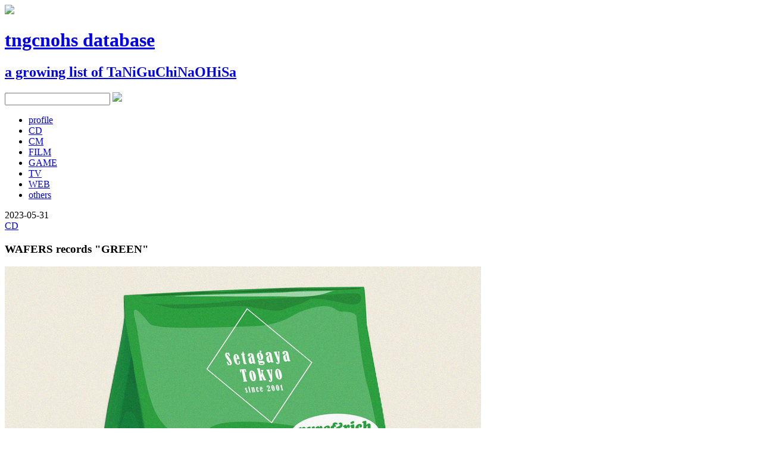

--- FILE ---
content_type: text/html; charset=UTF-8
request_url: https://toyromusic.com/tngcnohs/?id=807
body_size: 1358
content:
<!DOCTYPE html>
<html>
<head>
<META NAME="ROBOTS" CONTENT="NOODP">
<meta http-equiv="Content-Type" content="text/html; charset=UTF-8">
<meta name="description" content="谷口尚久・作品/仕事のデータベース">
<title>tngcnohs_database [ #807 ]</title>
<link rel="shortcut icon" href="https://www.toyromusic.com/tngcnohs/includes/img/unit_favi32.ico">
<link rel="alternate" type="application/rss+xml" title="RSS 2.0" href="https://www.toyromusic.com/tngcnohs/?mode=rss" />
<link rel="stylesheet" href="https://www.toyromusic.com/tngcnohs/includes/tngcnohs_style.css?date=160621" type="text/css">
<script type="text/javascript" src="/includes/jquery/jquery-126min.js"></script>
<script type="text/javascript" src="http://www.toyromusic.com/includes/jquery/jqueryeasing13.js"></script>
<script type="text/javascript" src="http://www.toyromusic.com/includes/jquery/jqueryscrollTo-min.js"></script>
<script type="text/javascript">

$(window).load(function(){
});
function ow (url,name,width,height) {
	str = 'width='+width+',height='+height+',scrollbars=yes,resizable=yes';
	win=window.open(url,name,str);
	win.focus();
}
function clear_message () {
	$('#result_message_list').fadeOut(200);
}

</script>
</head>

<body id="main">


<img id="bg1" src="http://www.toyromusic.com/tngcnohs/includes/img/SPOT300.jpg" />
<div id="bg2"></div>

<div id="container">
	<header class="main_bgc">
		<a href="https://www.toyromusic.com/tngcnohs/">
			<h1 style="font-size:%;">tngcnohs database</h1>			<h2>a growing list of TaNiGuChiNaOHiSa</h2>
		</a>
	</header>
	<div id="search" class="main_bgc">
		<form onsubmit="if(this.keyword.value){location.href='?keyword='+this.keyword.value;}return false;">
			<input type="text" name="keyword" value="" />
			<img src="includes/img/search.png" />
		</form>
	</div>
	<nav class="main_bgc">
		<ul>
		<li><a href="?cat_id=1" name="1">profile</a></li>
		<li><a href="?cat_id=2" name="2">CD</a></li>
		<li><a href="?cat_id=3" name="3">CM</a></li>
		<li><a href="?cat_id=4" name="4">FILM</a></li>
		<li><a href="?cat_id=5" name="5">GAME</a></li>
		<li><a href="?cat_id=6" name="6">TV</a></li>
		<li><a href="?cat_id=7" name="7">WEB</a></li>
		<li><a href="?cat_id=8" name="8">others</a></li>
		</ul>
	</nav>
	<div id="contents" class="main_width">
		<article class="item">
			<div class="date">2023-05-31</div>
			<a class="category" href="?cat_id=2">CD</a>
			<a class="title"><h3>WAFERS records "GREEN"</h3></a>
			<p><img alt="WAFERSrecords_green.jpg" src="img/WAFERSrecords_green.jpg" /><br />
<br />
ウエハースレコーズ<br />
<a href="https://wafers.storeinfo.jp/pages/3534325/discography" target="_blank">WAFERS records "GREEN"</a><br />
<br />
<a href="https://big-up.style/j6B02RUNbc" target="_blank">SHARE LINK!</a><br />
<br />
1. Moving Water<br />
2. All Through Eternity<br />
3. A Moment of Happiness<br />
4. topaz</p>

		</article>
	</div>
</div>
<footer class="main_bgc">
	Copyright &copy; 2020 TOYRO MUSIC GK All Rights Reserved.
</footer>

</body>
</html>
